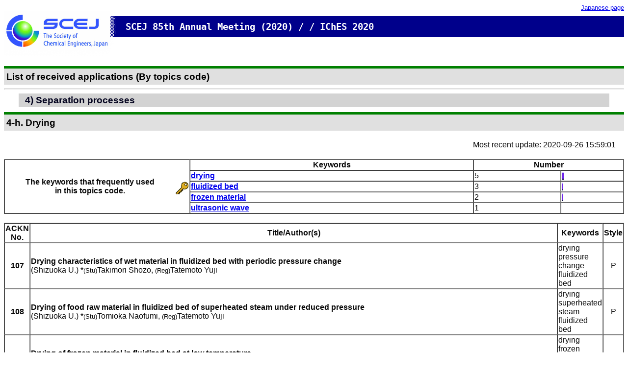

--- FILE ---
content_type: text/html; charset=iso-2022-jp
request_url: http://www3.scej.org/meeting/85a/appl/en_topics_4-h.html
body_size: 5917
content:
<!DOCTYPE HTML PUBLIC "-//W3C//DTD HTML 4.01 Transitional//EN">
<html>
<head>
<meta http-equiv="Content-Type" content="text/html; charset=ISO-2022-JP">
<title>SCEJ 85th Annual Meeting (2020): List of the applications (topics)</title>
<link rel=stylesheet href="/meeting/85a/scejeasp2.css" type="text/css">
</head>
<body >
<div style="text-align: right; font-size: small"><a href="topics_4-h.html">Japanese page</a></div>

<!-- 
    Don't edit this file manually!
    EASP 
-->

<img src="/meeting/85a/image/en_scej2012.gif" alt="SCEJ" width="232" height="96" style="margin-right:16px;margin-bottom:16px;float:left"><div><h2 class="pagetop"><tt>SCEJ 85th Annual Meeting (2020) /  / IChES 2020</tt></h2></div>
<h2 style="clear:left">List of received applications (By topics code)</h2>
<hr>
<h3>4) Separation processes</h3><h2>4-h. Drying</h2>
<p style="text-align:right;margin:2ex">Most recent update: 2020-09-26 15:59:01</p>
<table border cellspacing="0" width="100%">
<tr><th rowspan="5" width="30%"><img src="/meeting/85a/image/key.gif" alt="" align="right">The keywords that frequently used <br>in this topics code.</th><th>Keywords</th><th colspan="2">Number</th></tr>
<tr><td><strong><a href="en_keywords_D.html#DRYING">drying</a></strong></td><td>5</td><td><img src="/meeting/85a/image/violetbar.gif" height="16" width="5" ALT="*"></td></tr>
<tr><td><strong><a href="en_keywords_F.html#FLUIDIZED_BED">fluidized bed</a></strong></td><td>3</td><td><img src="/meeting/85a/image/violetbar.gif" height="16" width="3" ALT="*"></td></tr>
<tr><td><strong><a href="en_keywords_F.html#FROZEN_MATERIAL">frozen material</a></strong></td><td>2</td><td><img src="/meeting/85a/image/violetbar.gif" height="16" width="2" ALT=""></td></tr>
<tr><td><strong><a href="en_keywords_U.html#ULTRASONIC_WAVE">ultrasonic wave</a></strong></td><td>1</td><td><img src="/meeting/85a/image/violetbar.gif" height="16" width="1" ALT=""></td></tr>
</table>
<br>
<table border cellspacing="0" width="100%">
<tr><th>ACKN<br>No.</th><th>Title/Author(s)</th><th>Keywords</th><th>Style</th></tr>
<tr><th>107</th><td><strong>Drying characteristics of wet material in fluidized bed with periodic pressure change</strong><br><nobr>(Shizuoka U.) *<span style="font-size:smaller">(Stu)</span>Takimori Shozo</nobr>,  <nobr><span style="font-size:smaller">(Reg)</span>Tatemoto Yuji</nobr></td><td>drying<br>pressure change<br>fluidized bed<br></td><td style="text-align:center">P</td></tr>
<tr><th>108</th><td><strong>Drying of food raw material in fluidized bed of superheated steam under reduced pressure</strong><br><nobr>(Shizuoka U.) *<span style="font-size:smaller">(Stu)</span>Tomioka Naofumi</nobr>,  <nobr><span style="font-size:smaller">(Reg)</span>Tatemoto Yuji</nobr></td><td>drying<br>superheated steam<br>fluidized bed<br></td><td style="text-align:center">P</td></tr>
<tr><th>109</th><td><strong>Drying of frozen material in fluidized bed at low temperature</strong><br><nobr>(Shizuoka U.) *<span style="font-size:smaller">(Stu)</span>Takahashi Kohei</nobr>,  <nobr><span style="font-size:smaller">(Reg)</span>Tatemoto Yuji</nobr></td><td>drying<br>frozen material<br>fluidized bed<br></td><td style="text-align:center">P</td></tr>
<tr><th>127</th><td><strong>Drying of frozen food raw-material in circulating air at low temperature under reduced pressure</strong><br><nobr>(Shizuoka U.) *<span style="font-size:smaller">(Reg)</span>Tatemoto Yuji</nobr>,  <nobr><span style="font-size:smaller">(Stu)</span>Kobayakawa Takuya</nobr>,  <nobr>(Shokuhinkikaikaihatsu) <span style="font-size:smaller">(Reg)</span>Shibata Masato</nobr>,  <nobr>(Koei Sangyo) <span style="font-size:smaller">(Reg)</span>Asai Nobuyoshi</nobr>,  <nobr>Sato Kazuhiko</nobr>,  <nobr>(Nakamura Masaaki Technical Office) <span style="font-size:smaller">(Reg)</span>Nakamura Masaaki</nobr>,  <nobr>(Morimatsu Ind.) <span style="font-size:smaller">(Reg)</span>Bando Yoshiyuki</nobr></td><td>drying<br>air circulation<br>frozen material<br></td><td style="text-align:center">O</td></tr>
<tr><th>567</th><td><strong>Development of reduced-energy drying method using mega-Hz ultrasonic wave</strong><br><nobr>(Kyoto U.) *<span style="font-size:smaller">(Stu)</span>Okada Tomoki</nobr>,  <nobr><span style="font-size:smaller">(Reg)</span>Sano Noriaki</nobr>,  <nobr><span style="font-size:smaller">(Reg)</span>Nakagawa Kyuya</nobr>,  <nobr><span style="font-size:smaller">(Reg)</span>Suzuki Tetsuo</nobr></td><td>drying<br>ultrasonic wave<br>particle<br></td><td style="text-align:center">P</td></tr>
</table>

<hr>
<a href="en_topics.html">List of received applications (By topics code)</a><br>
<hr>
<a href="/meeting/85a/appl/en_index.html"><strong>List of received applications</strong></a><br>
<a href="/meeting/85a/en_index.html"><strong>SCEJ 85th Annual Meeting (2020)</strong></a><br>
<a href="http://www.miraikagaku.xii.jp/iches/"><strong>IChES 2020</strong></a><br>
<hr>
<address style="font-family:'Times New Roman','Times',serif; font-style:normal; font-size:small; line-height:1em">
<img src="/meeting/85a/image/scej2012ss.gif" style="vertical-align: middle"> 
<span style="font-family:'Trebuchent MS','Helvetica',sans-serif; font-weight:bold">(C) 2020 The Society of Chemical Engineers, Japan. .  All rights reserved.</span><br>
Most recent update: 2020-09-26 15:59:01<br>
For more information contact <span style="font-weight:bold">Organizing Committee, SCEJ 85th Annual Meeting (2020) /  / IChES 2020</span><br>
E-mail: inquiry-85a<img src="/meeting/85a/image/ats.gif">www3.scej.org<br>
<div style="text-align:left"><span style="font-family:'Times New Roman','Times',serif;font-style:italic;font-size:9pt">This page was generated by <img src="/meeting/85a/image/easp.gif" height="16" width="42" style="vertical-align:middle"> easp 2.46; update.pl 2.37 (C)1999-2015 kawase</span></div>
</address>
</body>
</html>


--- FILE ---
content_type: text/css
request_url: http://www3.scej.org/meeting/85a/scejeasp2.css
body_size: 9871
content:
@charset "iso-2022-jp";
/* EASP 一般ページ用 css (インクルードなし用) */
/* インクルードがレイアウトに影響しないようにする */

/* easp2.css 専用 */

button {
  cursor:pointer;
}


ul.ui-autocomplete {
  background-color: #ffd;
  font-size: 80%;
}

/* 列ソート関連 */
nobr.btn span {
  color: #44e;
  font-size: 70%;
  font-weight: bold;
  margin-left: 0.3em;
  cursor: pointer;
}

caption.rbtn {
  height: 0;
}
span.rbtn {
  z-index: 123456782;
  position: absolute;
  left: 0;
  top: -1.1em;
  display: block;
  background: rgba(128,192,192,0.7);
  color: #44e;
}
span.sbtn:hover, span.rbtn:hover {
  color: #e66;
}

/* ポップアップリンク関係 */
span.topicspopup {
  margin-left: 0.3em;
  cursor: pointer;
  font-size: 85%;
  color: 337;
	display: inline-block;
	background: rgb(255,180,80);
	background: linear-gradient( rgb(255,210,130), rgb(240,166,60));
	border: solid 1px rgb(112,112,112);
	padding: 2px 0.5em;
	border-radius: 4px;
}

span.topicspopup:hover {
	background: rgb(255,200,128);
	border: solid 1px rgb(235,120,40);
  color: #e44;
}



/* popupメッセージ */
div#topicsscreen {
  background: rgb(0,0,0);
	-ms-filter: "alpha(opacity=50)";
	filter: alpha(opacity=50);
	opacity: 0.5;
  position: fixed;
  left: 0;
  top: 0;
  width: 100%;
  min-height: 100%;
  z-index: 123456783;
}

div#topicspopup {
  position: absolute;
  left: 0;
  width: 100%;
  z-index: 123456784;
}

div#topicspopup div {
  background: #ffc;
  color: #b00;
  border: #00a 2px solid;
  margin: 10% 10% 0;
}

div#topicspopup table {
  width: 98%;
  margin: 2% auto;
  background-color: #fff;
}

table#topics-cond {
  border: none;
  border-collapse: collapse;
}
table#topics-cond th, table#topics-cond td {
  background-color: #ddd;
  padding: 0.2em 0.5em;
  border-top: #fff solid 2px;
  border-bottom: #fff solid 2px;
}

#topicspopup td.btn {
  text-align: center;
}

#topicspopup th, #topicspopup td {
  background-color: #ddd;
  padding: 0.2em 0.5em;
}
#topicspopup th.title {
  background-color: #dfd;
  font-size: 110%;
}
#topicspopup th.left {
  border-right: black 3px solid;
}
#topicspopup td.choice {
  background-color: #ccc;
  text-align: center;
}

#topicspopup tr.search-cond td {
  background-color: #eee;
}
#topicspopup tr.invite-note td {
  background-color: #fed;
  margin-top: 0.5em;
  line-height: 1.2;
}

#topicspopup button {
  font-weight: bold;
  font-size: 100%;
	background: rgb(80,226,90);
	background: linear-gradient( rgb(128,255,160), rgb(80,226,90));
  padding: 0.4em 0.6em;
  margin: 0.3em 1em;
	border: solid 1px rgb(112,112,112);
	border-radius: 5px;
}
#topicspopup button:hover {
	background: rgb(128,255,160);
}
#topicspopup button.topics-cancel {
	background: rgb(255,144,144);
	background: linear-gradient( rgb(255,172,172), rgb(245,128,128));
}
#topicspopup button.topics-cancel:hover {
	background: rgb(255,176,176);
}
#topicspopup button.topics-select {
	color: #e33;
	background: rgb(180,215,255);
	background: linear-gradient( rgb(210,235,255), rgb(160,200,245));
}
#topicspopup button.topics-select:hover {
	background: rgb(200,230,255);
}

#topicspopup span.topics1pc,
#topicspopup span.topics2pc,
#topicspopup span.topics-all,
#topicspopup span.topics-none
{
  display: inline-block;
  background-color: #ffa;
  font-size: 85%;
  font-weight: bold;
  padding: 0.2em 0.6em;
  margin: 0.2em 0.3em;
  border: #666 solid 1px;
  cursor: pointer;
	border-radius: 3px;
}

#topicspopup span.topics1pc:hover,
#topicspopup span.topics2pc:hover,
#topicspopup span.topics-all:hover,
#topicspopup span.topics-none:hover
{
  background-color: #dd7;
}

#topics-list th:first-child {
  min-width: 4.8em;
}
#topics-list td { font-size: 90%; }
#topics-list td.closed { padding: 1px 3px; word-break: keep-all; }

#topics-list td.closed { background-color: #daa; }
#topics-list td.poster { background-color: #ada; }
#topics-list td.T_SV  { background-color: #eca; }
#topics-list td.T_SP  { background-color: #cc9; }
#topics-list td.T_HQ  { background-color: #cad; }
#topics-list td.T_ST  { background-color: #ded; }
#topics-list td.T_SY  { background-color: #ddd; }

#topics-list a { color: black; text-decoration: none; }
#topics-list a:hover { color: red; text-decoration: underline; }





/* --------------- */

div#top, div#en_top, div#banner, div#en_banner, div#MMcustom, div#crumbs, div#SMAppl, div#SMAppl2, div#en_SMAppl, div#en_SMAppl2
{
  display: none;
}

/* update.js が動かないときの上部スペースを見えないようにする */

div#banner+br, div#en_banner+br, body>br[clear="all"]:nth-of-type(2),  body>br.p-nobr:nth-of-type(3), 
div#crumbs+br, div#crumbs+br+br
{
  display: none;
}

/* 申込訂正フォームの不具合 */
tt img {display: none}


div#popup {
  z-index: 123456788;
  width: 80%;
  padding: 0.5em 1em;
  left: 10%; 
  background: #eff; 
  border: #08c solid 2px; 
  position: fixed; 
  margin: auto; 
  font-size: 80%;
  line-height: 1.2;
}

div#popup h2 {
  background: #bdd;
  border: none;
  border-bottom: 2px solid #08c;
  margin: 1em;
  padding: 0.5em 0.5em;
  font-size: 95%;
}

div#popup td {
  font-size: 80%;
}

div#popup p { text-align:left;}

div#popup li {margin:0.2em;}

div#popup .nodisp-applform {display: none;}

/* 改行阻止(nobr相当。nobrでは親の幅が広がる) */
span.nobr { display: inline-block; }

span.bl {background-color: #ffb;}

/* ここまで */

/* easp2/3 */
h2:empty, h3:empty {display:none}

a[href="/meeting/85a/submit/applbyemail.html"] {
	display: none;
}

input[readonly], textarea[readonly],
input[readonly]:focus, textarea[readonly]:focus  {
    background-color: #eee;
    color: #666;
}
input:focus, textarea:focus {
    background-color: #efe;
}

h2.pagetop { border-top: none; }

h2 {
/*	width:100%; *//* 300px; */
	margin:10px 0px 0px 0px !important;
	padding:5px;
	text-align:left;
	background-color:#e0e0e0;
	border-color:rgb(99,112,80);
	border-width:1px 10px 2px 0;
	line-height:1.2em;
	color:black;
	font-weight: bold;
	font-family: sans-serif;
	font-size:1.2em;

	border-top:5px solid green;

}

img.abstimage {
  margin: 1em;
  float: right;
}

/* all */

body {
    background-color: #ffffff;
    color: #090909;
    font-family: Arial, sans-serif;
    font-size: 12pt;
    word-wrap: normal;
}
p {
    line-height: 1.5;
    text-indent: 1em;
}

h2.pagetop {
    clear: none;
    margin: 0px 0px;
    padding: 10px;
    color: white;
    background-color: darkblue; 
    text-align: left;
}
/*
h2 {
    clear: left;
    margin: 0px 0px;
    padding: 5px;
    color: darkblue;
    background-color: #dddddd; 
    text-align: left;
}
*/
h3 {
    margin: 5px 30px 5px 30px;
    padding: 3px;
    color:#050520;
    background-color: lightgray; 
    text-indent: 10px; 
}
/*
image.logo {
    margin-right: 16px;
    margin-bottom: 16px;
    float;
}
*/
address {
    font-family:'Times New Roman','Times',serif;
    font-style:normal;
    font-size:small;
    line-height:1em
}

td.centerbold {
    font-weight: bold;
    text-align: center;
}

/* フォームのエラー項目 */
.warning {
    box-shadow: 0 0 0 3px #fa0;
}
.error {
    box-shadow: 0 0 0 2px #f00;
}

/* 各色ボタン (gray: IE11標準) */
.b-gray, 
.b-blue, 
.b-red, 
.b-orange, 
.b-green {
	color: rgb(33,33,33);
	border: solid 1px rgb(112,112,112);
	font-weight: normal;
	padding: 3px 0.75em;
	cursor: pointer;
	border-radius: 4px;
}

.b-gray:disabled, 
.b-blue:disabled, 
.b-red:disabled, 
.b-orange:disabled, 
.b-green:disabled,
.b-gray:disabled:hover, 
.b-blue:disabled:hover, 
.b-red:disabled:hover, 
.b-orange:disabled:hover, 
.b-green:disabled:hover {
	color: #777;
	background: #ccc;
	border: solid 1px rgb(112,112,112);
	cursor: not-allowed;
}

/* 各配色 */
.b-blue {
	background: rgb(180,215,255);
	background: linear-gradient( rgb(210,235,255), rgb(160,200,245));
}
.b-blue0 {
	background: rgb(180,205,235);
	background: linear-gradient( rgb(210,225,235), rgb(160,190,225));
}
.b-blue:hover {
	background: rgb(200,230,255);
	border: solid 1px rgb(80,100,245);
}

.b-red {
	background: rgb(255,144,144);
	background: linear-gradient( rgb(255,172,172), rgb(245,128,128));
}
.b-red0 {
	background: rgb(235,144,144);
	background: linear-gradient( rgb(235,162,162), rgb(225,128,128));
}
.b-red:hover {
	background: rgb(255,176,176);
	border: solid 1px rgb(245,90,90);
}

.b-orange {
	background: rgb(255,180,80);
	background: linear-gradient( rgb(255,210,130), rgb(240,166,60));
}
.b-orange:hover {
	background: rgb(255,200,128);
	border: solid 1px rgb(235,120,40);
}

.b-green {
	background: rgb(80,226,90);
	background: linear-gradient( rgb(128,255,160), rgb(80,226,90));
}
.b-green:hover {
	background: rgb(128,255,160);
	border: solid 1px rgb(60,200,60);
}

.b-gray {
	color: rgb(33,33,33);
	background: rgb(220,220,220);
	background: linear-gradient( rgb(235,235,235), rgb(212,212,212));
}
.b-gray:hover {
	background: rgb(166,243,255);
	border: solid 1px rgb(38,160,218);
}

/* ボタン配色終わり */
/* 追加 */
table.applform th.authorexg {
	border-left: 0;
}
.authorexg span {
	opacity: 0.7;
	display: inline-block;
	font-size: 67%;
	padding: 0.5px 2px;
	border-radius: 6px;
}
.authorexg span:hover {
	opacity: 1;
}



table.applform {
	border-collapse: collapse;
}
table.applform td, table.applform th {
	border: 3px solid #fff;
	margin: 3px 3px;
}
tr.authorsE td, tr.authorsE th {
	border-top: 0;
	border-bottom: #aaa 3px solid;
}
tr.authorsJ td, tr.authorsJ th {
	border-top: #aaa 3px solid;
	border-bottom: 0;
}

td.formnew, table.applform th.formnew {
	background: #fdf;
}

table.applform th {
	background: #cdc;
}
table.applform th:first-child {
	background: #dfd;
}
table.applform th.rightline {
	background: #dfd;
	border-right: 3px solid #333;
}
table.applform th.rightline + td {
	padding-left: 0.7em;
}
table.applform tr.AuthorsJ th:first-child, 
table.applform tr.AuthorsE th:first-child {
	border-right: 0;
}

